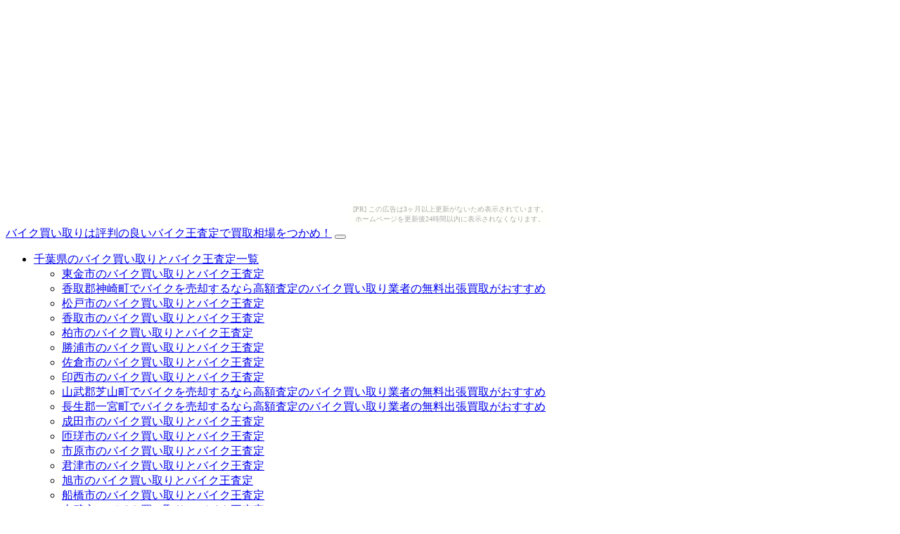

--- FILE ---
content_type: text/html
request_url: https://baikukaitori.nobody.jp/chibaken/katorigun-kozakimachi/
body_size: 6108
content:
<!DOCTYPE html>
<html>
    <head>
		<meta charset="utf-8">
	<meta http-equiv="X-UA-Compatible" content="IE=edge">
	<meta name="viewport" content="width=device-width, initial-scale=1.0">
	<meta name="format-detection" content="telephone=no,address=no,email=no,date=no">
        <title>香取郡神崎町のバイク買い取りとバイク王査定情報 | バイク買い取りは評判の良いバイク王査定で買取相場をつかめ！</title>
        <!-- Bootstrap -->
        <link href="./../../common/css/bootstrap.min.css" rel="stylesheet" media="screen">
        <!-- RTBA Custom css -->
        <link href="./../../common/css/style.css" rel="stylesheet" media="screen">
		
		  <meta name="keywords" content="バイク王査定,バイク買い取り,評判,買取相場,買取価格,相場,バイク,買取査定,バイク王,千葉県,香取郡神崎町" />
		  <meta name="description" content="バイク買い取りは評判の良いバイク王査定で買取相場をつかめ！では、千葉県香取郡神崎町のバイク買い取りで評判の良いバイク王査定情報を確認できるサイトです。バイクを売るならバイク王♪バイクを売却する前に、買取査定相場をつかむには、バイク王の無料お試し査定がはずせまん！そのほか、バイクを高額で買い取ってもらうためのポイントやお得なキャンペーン情報などを詳しく解説します。" />

<script src="https://code.jquery.com/jquery-1.12.0.min.js"></script>
<script src="../../common/js/header.js"></script>
<script src="../../common/js/jquery.slideshowad.js"></script>

        <!-- HTML5 Shim and Respond.js IE8 support of HTML5 elements and media queries -->
        <!-- WARNING: Respond.js doesn't work if you view the page via file:// -->
        <!--[if lt IE 9]>
          <script src="https://oss.maxcdn.com/libs/html5shiv/3.7.0/html5shiv.js"></script>
          <script src="https://oss.maxcdn.com/libs/respond.js/1.3.0/respond.min.js"></script>
        <![endif]-->
    </head>
    <body><script type="text/javascript" charset="utf-8" src="//asumi.shinobi.jp/encount"></script><div style="text-align: center;"><div style="display: inline-block; position: relative; z-index: 9999;"><script type="text/javascript" charset="utf-8" src="//asumi.shinobi.jp/fire?f=435"></script><script type="text/javascript" charset="utf-8" src="/__sys__inactive_message.js"></script></div></div>
	<nav class="navbar navbar-default ">
	 <div class="container-fluid">
	  <div class="navbar-header">
		
		<!--ブランド名 ロゴ名の表示-->
		<a class="navbar-brand" href="../../">バイク買い取りは評判の良いバイク王査定で買取相場をつかめ！</a>
		
		<!--トグルボタンの設置-->
		<button type="button" class="navbar-toggle" data-toggle="collapse" data-target="#nav-content">
		  <span class="icon-bar"></span>
		  <span class="icon-bar"></span>
		  <span class="icon-bar"></span>
		</button>
	  </div>
	  <div id="nav-content" class="collapse navbar-collapse">
		
		<!--リンクのリスト メニューリスト-->
		<ul class="nav navbar-nav">
		<!--
		  <li><a href="">固定ページ1</a></li>
		  <li><a href="">固定ページ2</a></li>
		 -->
		  <!--ドロップダウン化するliタグ-->
		  <li class="dropdown">
			<a href="#" class="dropdown-toggle" data-toggle="dropdown">千葉県のバイク買い取りとバイク王査定一覧   <b class="caret"></b></a>
			<ul class="dropdown-menu">
				
				<li><a href="./../toganeshi/">東金市のバイク買い取りとバイク王査定</a></li>
				
				<li><a href="./../katorigun-kozakimachi/">香取郡神崎町でバイクを売却するなら高額査定のバイク買い取り業者の無料出張買取がおすすめ</a></li>
				
				<li><a href="./../matsudoshi/">松戸市のバイク買い取りとバイク王査定</a></li>
				
				<li><a href="./../katorishi/">香取市のバイク買い取りとバイク王査定</a></li>
				
				<li><a href="./../kashiwashi/">柏市のバイク買い取りとバイク王査定</a></li>
				
				<li><a href="./../katsurashi/">勝浦市のバイク買い取りとバイク王査定</a></li>
				
				<li><a href="./../sakurashi2/">佐倉市のバイク買い取りとバイク王査定</a></li>
				
				<li><a href="./../inzaishi/">印西市のバイク買い取りとバイク王査定</a></li>
				
				<li><a href="./../sambugun-shibayamamachi/">山武郡芝山町でバイクを売却するなら高額査定のバイク買い取り業者の無料出張買取がおすすめ</a></li>
				
				<li><a href="./../choseigun-ichinomiyamachi/">長生郡一宮町でバイクを売却するなら高額査定のバイク買い取り業者の無料出張買取がおすすめ</a></li>
				
				<li><a href="./../naritashi/">成田市のバイク買い取りとバイク王査定</a></li>
				
				<li><a href="./../sosashi/">匝瑳市のバイク買い取りとバイク王査定</a></li>
				
				<li><a href="./../ichiharashi/">市原市のバイク買い取りとバイク王査定</a></li>
				
				<li><a href="./../kimitsushi/">君津市のバイク買い取りとバイク王査定</a></li>
				
				<li><a href="./../asahishi/">旭市のバイク買い取りとバイク王査定</a></li>
				
				<li><a href="./../funabashishi/">船橋市のバイク買い取りとバイク王査定</a></li>
				
				<li><a href="./../sammushi/">山武市のバイク買い取りとバイク王査定</a></li>
				
				<li><a href="./../sambugun-kujukurimachi/">山武郡九十九里町でバイクを売却するなら高額査定のバイク買い取り業者の無料出張買取がおすすめ</a></li>
				
				<li><a href="./../yotsukaidoshi/">四街道市のバイク買い取りとバイク王査定</a></li>
				
				<li><a href="./../choseigun-choseimura/">長生郡長生村でバイクを売る前にチェックしておきたい重要情報</a></li>
				
				<li><a href="./../narashinoshi/">習志野市のバイク買い取りとバイク王査定</a></li>
				
				<li><a href="./../imbagun-sakaemachi/">印旛郡栄町でバイクを売却するなら高額査定のバイク買い取り業者の無料出張買取がおすすめ</a></li>
				
				<li><a href="./../nagareyamashi/">流山市のバイク買い取りとバイク王査定</a></li>
				
				<li><a href="./../oamishirasatoshi/">大網白里市のバイク買い取りとバイク王査定</a></li>
				
				<li><a href="./../yachimatashi/">八街市のバイク買い取りとバイク王査定</a></li>
				
				<li><a href="./../abikoshi/">我孫子市のバイク買い取りとバイク王査定</a></li>
				
				<li><a href="./../kamagayashi/">鎌ケ谷市のバイク買い取りとバイク王査定</a></li>
				
				<li><a href="./../chibashi-inageku/">千葉市稲毛区のバイク買い取りとバイク王査定</a></li>
				
				<li><a href="./../urayasushi/">浦安市のバイク買い取りとバイク王査定</a></li>
				
				<li><a href="./../choseigun-shirakomachi/">長生郡白子町でバイクを売却するなら高額査定のバイク買い取り業者の無料出張買取がおすすめ</a></li>
				
				<li><a href="./../imbagun-shisuimachi/">印旛郡酒々井町でバイクを売却するなら高額査定のバイク買い取り業者の無料出張買取がおすすめ</a></li>
				
				<li><a href="./../yachiyoshi/">八千代市のバイク買い取りとバイク王査定</a></li>
				
				<li><a href="./../choseigun-nagaramachi/">長生郡長柄町でバイクを売却するなら高額査定のバイク買い取り業者の無料出張買取がおすすめ</a></li>
				
				<li><a href="./../chibashi-chuoku/">千葉市中央区のバイク買い取りとバイク王査定</a></li>
				
				<li><a href="./../mobarashi/">茂原市のバイク買い取りとバイク王査定</a></li>
				
				<li><a href="./../shiroishi/">白井市のバイク買い取りとバイク王査定</a></li>
				
				<li><a href="./../sambugun-yokoshibahikarimachi/">山武郡横芝光町でバイクを売却するなら高額査定のバイク買い取り業者の無料出張買取がおすすめ</a></li>
				
				<li><a href="./../tomisatoshi/">富里市のバイク買い取りとバイク王査定</a></li>
				
				<li><a href="./../choseigun-mutsuzawamachi/">長生郡睦沢町でバイクを売却するなら高額査定のバイク買い取り業者の無料出張買取がおすすめ</a></li>
				
				<li><a href="./../isumishi/">いすみ市のバイク買い取りとバイク王査定</a></li>
				
				<li><a href="./../isumigun-onjukumachi/">夷隅郡御宿町でバイクを売却するなら高額査定のバイク買い取り業者の無料出張買取がおすすめ</a></li>
				
				<li><a href="./../tateyamashi/">館山市のバイク買い取りとバイク王査定</a></li>
				
				<li><a href="./../kamogawashi/">鴨川市のバイク買い取りとバイク王査定</a></li>
				
				<li><a href="./../sodegaurashi/">袖ケ浦市のバイク買い取りとバイク王査定</a></li>
				
				<li><a href="./../katorigun-tonoshomachi/">香取郡東庄町でバイクを売却するなら高額査定のバイク買い取り業者の無料出張買取がおすすめ</a></li>
				
				<li><a href="./../minamibososhi/">南房総市のバイク買い取りとバイク王査定</a></li>
				
				<li><a href="./../choshishi/">銚子市のバイク買い取りとバイク王査定</a></li>
				
				<li><a href="./../isumigun-otakimachi/">夷隅郡大多喜町でバイクを売却するなら高額査定のバイク買い取り業者の無料出張買取がおすすめ</a></li>
				
				<li><a href="./../kisarazushi/">木更津市のバイク買い取りとバイク王査定</a></li>
				
				<li><a href="./../chibashi-wakabaku/">千葉市若葉区のバイク買い取りとバイク王査定</a></li>
				
				<li><a href="./../choseigun-chonanmachi/">長生郡長南町でバイクを売却するなら高額査定のバイク買い取り業者の無料出張買取がおすすめ</a></li>
				
				<li><a href="./../nodashi/">野田市のバイク買い取りとバイク王査定</a></li>
				
				<li><a href="./../futtsushi/">富津市のバイク買い取りとバイク王査定</a></li>
				
				<li><a href="./../katorigun-takomachi/">香取郡多古町でバイクを売却するなら高額査定のバイク買い取り業者の無料出張買取がおすすめ</a></li>
				
				<li><a href="./../chibashi-hanamigawaku/">千葉市花見川区のバイク買い取りとバイク王査定</a></li>
				
				<li><a href="./../ichikawashi/">市川市のバイク買い取りとバイク王査定</a></li>
				
				<li><a href="./../awagun-kyonanmachi/">安房郡鋸南町でバイクを売却するなら高額査定のバイク買い取り業者の無料出張買取がおすすめ</a></li>
				
				<li><a href="./../chibashi-mihamaku/">千葉市美浜区のバイク買い取りとバイク王査定</a></li>
				
				<li><a href="./../chibashi-midoriku/">千葉市緑区のバイク買い取りとバイク王査定</a></li>
				
			</ul>
		  </li>
		</ul>
		
	  </div>
	  </div>
	</nav>
	
	<div class="container main-content">
 


		<div class="row">
       <div class="col-md-8 content-area">

			<div class="row">

			<div class="panel panel-default spo-ad">
<!--				<div class="panel-heading">
					スポンサーリンク
				</div>
-->	
<script src="../../common/js/baikuounews1.js"></script>

			</div>	  

				<div class="col-lg-12 col-md-12 col-sm-12 col-xs-12">
					<h1 class="h1cap">香取郡神崎町　バイク買い取り　バイク王査定</h1>
				   <img src="./../../images/head8.jpg" class="img-responsive img-rounded" alt="バイク買い取り相場　バイク王査定">
					<p>千葉県の香取郡神崎町からバイク買い取り情報やバイク王査定店舗を探すことができます。</p>

			<h2>香取郡神崎町のバイク買い取り査定相場をつかむには</h2>
			<h3>香取郡神崎町の複数のバイク買い取り業者にバイク買い取りの査定見積もり依頼して比較</h3>
			<p>
			千葉県香取郡神崎町でバイクを売るときには<strong>バイク買い取り査定</strong>を複数の千葉県のバイク買い取り業者にバイク買い取りの査定見積もり依頼して比較しますよね？
            </p>

			<h3>香取郡神崎町のバイク王店舗の無料出張買取でバイク買い取り査定相場をつかむ</h3>
			<p>
            そのときにバイク買取査定相場の基準になるのが評判の<strong>バイク王査定</strong>。<br />
			簡単と評判の<span style="color:#ff0000;">バイク王の無料お試し査定</span>や<strong>香取郡神崎町のバイク王店舗</strong>の無料出張買取で、バイク買取価格の相場をつかむのがバイクを売るときに損をしないおすすめの方法です！<br></p>
			<p class="point">千葉県香取郡神崎町の近くにバイク王店舗がなくても千葉県香取郡神崎町の自宅まで<a href="https://baikukaitori.nobody.jp/chibaken/chibashi-chuoku/baikuou-020.html">バイク王千葉店</a>や<a href="https://baikukaitori.nobody.jp/chibaken/kashiwashi/baikuou-023.html">バイク王ダイレクトショップ　１６号柏店</a>、<a href="http://baikuou.fc2.com/hokkaidou/sapporoshi-higashiku/baikuou-001.html">バイク王成田店</a>、<a href="https://baikukaitori.nobody.jp/chibaken/ichikawashi/baikuou-017.html">バイク王市川店</a>が無料で中古バイク出張買取に来てくれます！（※一部離島を除く）</p>

                    
   					<p>バイク買い取り業者と言うとバイク王葛飾青戸店やバイク王一宮店、レッドバロン福井、レッドバロン燕三条なんかもありますよね。それ以外にもバイク販売店などでは山科モータース、サイクルセンターワカヤマ、大出輪業なんかがあります。</p>
                    <p>バイク車種で言うとマジェスティ２５０－２やスティード400、ＨＯＲＮＥＴ２５０、ヤマハ、ベスパなどが人気です。</p>

				</div>
			</div>

			<div class="panel panel-default">
				<div class="panel-heading">香取郡神崎町の店舗一覧から検索</div>
				<div class="panel-body">
					<p>バイク買い取り相場とバイク王査定情報を紹介しています。</p>
					<p><small>※位置情報は2015/11/01現在の情報です。<br>実際の所在地と異なる場合もありますのでお急ぎの場合は電話などでご確認ください。</small></p>
				   <ul class="list-group">
					  
					  <li class="list-group-item"><a href="./baikuou-satei-5081903333.html">バイク王査定は香取郡神崎町の自宅へ千葉県のバイク王店舗から無料出張中古バイク買い取り査定</a></li>
					  
					</ul>
				</div>
			</div>
        </div><!--/.content-area-->
        <div class="col-md-4 sidebar">
			<br>
			<h3>千葉県内のバイク買い取り業者とバイク王査定の口コミ一覧</h3>
			<ul class="list-group">
				
				<li  class="list-group-item"><a href="./../toganeshi/">東金市のバイク買い取り相場とバイク王査定情報</a></li>
				
				<li  class="list-group-item"><a href="./../katorigun-kozakimachi/">香取郡神崎町のバイク買い取り相場とバイク王査定情報</a></li>
				
				<li  class="list-group-item"><a href="./../matsudoshi/">松戸市のバイク買い取り相場とバイク王査定情報</a></li>
				
				<li  class="list-group-item"><a href="./../katorishi/">香取市のバイク買い取り相場とバイク王査定情報</a></li>
				
				<li  class="list-group-item"><a href="./../kashiwashi/">柏市のバイク買い取り相場とバイク王査定情報</a></li>
				
				<li  class="list-group-item"><a href="./../katsurashi/">勝浦市のバイク買い取り相場とバイク王査定情報</a></li>
				
				<li  class="list-group-item"><a href="./../sakurashi2/">佐倉市のバイク買い取り相場とバイク王査定情報</a></li>
				
				<li  class="list-group-item"><a href="./../inzaishi/">印西市のバイク買い取り相場とバイク王査定情報</a></li>
				
				<li  class="list-group-item"><a href="./../sambugun-shibayamamachi/">山武郡芝山町のバイク買い取り相場とバイク王査定情報</a></li>
				
				<li  class="list-group-item"><a href="./../choseigun-ichinomiyamachi/">長生郡一宮町のバイク買い取り相場とバイク王査定情報</a></li>
				
				<li  class="list-group-item"><a href="./../naritashi/">成田市のバイク買い取り相場とバイク王査定情報</a></li>
				
				<li  class="list-group-item"><a href="./../sosashi/">匝瑳市のバイク買い取り相場とバイク王査定情報</a></li>
				
				<li  class="list-group-item"><a href="./../ichiharashi/">市原市のバイク買い取り相場とバイク王査定情報</a></li>
				
				<li  class="list-group-item"><a href="./../kimitsushi/">君津市のバイク買い取り相場とバイク王査定情報</a></li>
				
				<li  class="list-group-item"><a href="./../asahishi/">旭市のバイク買い取り相場とバイク王査定情報</a></li>
				
				<li  class="list-group-item"><a href="./../funabashishi/">船橋市のバイク買い取り相場とバイク王査定情報</a></li>
				
				<li  class="list-group-item"><a href="./../sammushi/">山武市のバイク買い取り相場とバイク王査定情報</a></li>
				
				<li  class="list-group-item"><a href="./../sambugun-kujukurimachi/">山武郡九十九里町のバイク買い取り相場とバイク王査定情報</a></li>
				
				<li  class="list-group-item"><a href="./../yotsukaidoshi/">四街道市のバイク買い取り相場とバイク王査定情報</a></li>
				
				<li  class="list-group-item"><a href="./../choseigun-choseimura/">長生郡長生村のバイク買い取り相場とバイク王査定情報</a></li>
				
				<li  class="list-group-item"><a href="./../narashinoshi/">習志野市のバイク買い取り相場とバイク王査定情報</a></li>
				
				<li  class="list-group-item"><a href="./../imbagun-sakaemachi/">印旛郡栄町のバイク買い取り相場とバイク王査定情報</a></li>
				
				<li  class="list-group-item"><a href="./../nagareyamashi/">流山市のバイク買い取り相場とバイク王査定情報</a></li>
				
				<li  class="list-group-item"><a href="./../oamishirasatoshi/">大網白里市のバイク買い取り相場とバイク王査定情報</a></li>
				
				<li  class="list-group-item"><a href="./../yachimatashi/">八街市のバイク買い取り相場とバイク王査定情報</a></li>
				
				<li  class="list-group-item"><a href="./../abikoshi/">我孫子市のバイク買い取り相場とバイク王査定情報</a></li>
				
				<li  class="list-group-item"><a href="./../kamagayashi/">鎌ケ谷市のバイク買い取り相場とバイク王査定情報</a></li>
				
				<li  class="list-group-item"><a href="./../chibashi-inageku/">千葉市稲毛区のバイク買い取り相場とバイク王査定情報</a></li>
				
				<li  class="list-group-item"><a href="./../urayasushi/">浦安市のバイク買い取り相場とバイク王査定情報</a></li>
				
				<li  class="list-group-item"><a href="./../choseigun-shirakomachi/">長生郡白子町のバイク買い取り相場とバイク王査定情報</a></li>
				
				<li  class="list-group-item"><a href="./../imbagun-shisuimachi/">印旛郡酒々井町のバイク買い取り相場とバイク王査定情報</a></li>
				
				<li  class="list-group-item"><a href="./../yachiyoshi/">八千代市のバイク買い取り相場とバイク王査定情報</a></li>
				
				<li  class="list-group-item"><a href="./../choseigun-nagaramachi/">長生郡長柄町のバイク買い取り相場とバイク王査定情報</a></li>
				
				<li  class="list-group-item"><a href="./../chibashi-chuoku/">千葉市中央区のバイク買い取り相場とバイク王査定情報</a></li>
				
				<li  class="list-group-item"><a href="./../mobarashi/">茂原市のバイク買い取り相場とバイク王査定情報</a></li>
				
				<li  class="list-group-item"><a href="./../shiroishi/">白井市のバイク買い取り相場とバイク王査定情報</a></li>
				
				<li  class="list-group-item"><a href="./../sambugun-yokoshibahikarimachi/">山武郡横芝光町のバイク買い取り相場とバイク王査定情報</a></li>
				
				<li  class="list-group-item"><a href="./../tomisatoshi/">富里市のバイク買い取り相場とバイク王査定情報</a></li>
				
				<li  class="list-group-item"><a href="./../choseigun-mutsuzawamachi/">長生郡睦沢町のバイク買い取り相場とバイク王査定情報</a></li>
				
				<li  class="list-group-item"><a href="./../isumishi/">いすみ市のバイク買い取り相場とバイク王査定情報</a></li>
				
				<li  class="list-group-item"><a href="./../isumigun-onjukumachi/">夷隅郡御宿町のバイク買い取り相場とバイク王査定情報</a></li>
				
				<li  class="list-group-item"><a href="./../tateyamashi/">館山市のバイク買い取り相場とバイク王査定情報</a></li>
				
				<li  class="list-group-item"><a href="./../kamogawashi/">鴨川市のバイク買い取り相場とバイク王査定情報</a></li>
				
				<li  class="list-group-item"><a href="./../sodegaurashi/">袖ケ浦市のバイク買い取り相場とバイク王査定情報</a></li>
				
				<li  class="list-group-item"><a href="./../katorigun-tonoshomachi/">香取郡東庄町のバイク買い取り相場とバイク王査定情報</a></li>
				
				<li  class="list-group-item"><a href="./../minamibososhi/">南房総市のバイク買い取り相場とバイク王査定情報</a></li>
				
				<li  class="list-group-item"><a href="./../choshishi/">銚子市のバイク買い取り相場とバイク王査定情報</a></li>
				
				<li  class="list-group-item"><a href="./../isumigun-otakimachi/">夷隅郡大多喜町のバイク買い取り相場とバイク王査定情報</a></li>
				
				<li  class="list-group-item"><a href="./../kisarazushi/">木更津市のバイク買い取り相場とバイク王査定情報</a></li>
				
				<li  class="list-group-item"><a href="./../chibashi-wakabaku/">千葉市若葉区のバイク買い取り相場とバイク王査定情報</a></li>
				
				<li  class="list-group-item"><a href="./../choseigun-chonanmachi/">長生郡長南町のバイク買い取り相場とバイク王査定情報</a></li>
				
				<li  class="list-group-item"><a href="./../nodashi/">野田市のバイク買い取り相場とバイク王査定情報</a></li>
				
				<li  class="list-group-item"><a href="./../futtsushi/">富津市のバイク買い取り相場とバイク王査定情報</a></li>
				
				<li  class="list-group-item"><a href="./../katorigun-takomachi/">香取郡多古町のバイク買い取り相場とバイク王査定情報</a></li>
				
				<li  class="list-group-item"><a href="./../chibashi-hanamigawaku/">千葉市花見川区のバイク買い取り相場とバイク王査定情報</a></li>
				
				<li  class="list-group-item"><a href="./../ichikawashi/">市川市のバイク買い取り相場とバイク王査定情報</a></li>
				
				<li  class="list-group-item"><a href="./../awagun-kyonanmachi/">安房郡鋸南町のバイク買い取り相場とバイク王査定情報</a></li>
				
				<li  class="list-group-item"><a href="./../chibashi-mihamaku/">千葉市美浜区のバイク買い取り相場とバイク王査定情報</a></li>
				
				<li  class="list-group-item"><a href="./../chibashi-midoriku/">千葉市緑区のバイク買い取り相場とバイク王査定情報</a></li>
							 
			</ul>

<!--			 <ul class="list-group">
				<li class="list-group-item">
					<a href="">固定ページ1</a>
				</li>
				<li class="list-group-item">
					<a href="">固定ページ2</a>
				</li>
			</ul>
-->
			<div class="panel panel-default spo-ad">
				<div class="panel-heading">
					スポンサーリンク
				</div>
				<div class="panel-body">
				<img src="https://www.rentracks.jp/adx/p.gifx?idx=0.7009.94029.672.1133" border="0" height="1" width="1" alt="バイク売るなら"><a href="https://www.rentracks.jp/adx/r.html?idx=0.7009.94029.672.1133&dna=17833" target="_blank" rel="nofollow noopener">DTRACKER買取査定相場を見積もり！<br /><span class="blink_class">＞　バイク王【公式】　＜</span></a><br />
				<img src="https://www.rentracks.jp/adx/p.gifx?idx=0.7009.94029.672.1133" border="0" height="1" width="1" alt="バイク売るなら"><a href="https://www.rentracks.jp/adx/r.html?idx=0.7009.94029.672.1133&dna=32224" target="_blank" rel="nofollow noopener"><img src="http://www.image-rentracks.com/bikeou/kato_300_250.jpg" width="300" height="250" alt="バイク買取査定　バイク王公式"></a>
				</div>
                <p>バイク買取査定したい人は、バイク廃車やバイク買取 口コミ、レッドバロン オイルリザーブ 品質、バイク買取、バイク修理 所沢なんかも気になりますよね。</p>
			</div>	  
		  
        </div><!--/.sidebar-->
		  <div class="clearfix"></div>
      </div>
	  
		<div class="row">
			<br>
			<div class="col-lg-12 col-md-12 col-sm-12 col-xs-12 ">
				<ol class="breadcrumb">
				<li><a href="../../">バイク買い取りは評判の良いバイク王査定で買取相場をつかめ！</a></li>
				<li><a href="../">千葉県</a></li>
				<li class="active">香取郡神崎町</li>
				</ol>
		</div>
		</div>	  
	  
	</div><!--/.main-content-->
   
   
	<nav class="navbar navbar-default ">
		<div class="container">
<!--			<div id="gnavi" class="">
			<ul class="nav navbar-nav ">
			  <li><a href="#">特商法に関する記載</a></li>
			  <li><a href="#">Link1</a></li>
			  <li><a href="#">Link2</a></li>			
			</ul>
			</div>
-->			<div class="navbar-footer">
				<p class="copyright">Copyright (C) 2015-<script type="text/javascript">myDate = new Date() ;myYear = myDate.getFullYear();document.write(myYear);</script> <a href="./../../" class="navbar-brand navbar-right">バイク買い取りは評判の良いバイク王査定で買取相場をつかめ！</a> All Rights Reserved.</p>
			</div>
	  </div>
	</nav>
   
	<!-- jQuery (necessary for Bootstrap's JavaScript plugins) -->
	<script src="https://code.jquery.com/jquery.js"></script>
	<!-- Include all compiled plugins (below), or include individual files as needed -->
	<script src="./../../common/js/bootstrap.min.js"></script>
	
	<script type="text/javascript">
	$(function() {
		var topBtn = $('#pageTop');
		topBtn.hide();
		$(window).scroll(function () {
			if ($(this).scrollTop() > 100) {
				topBtn.fadeIn();
			} else {
				topBtn.fadeOut();
			}
		});
		topBtn.click(function () {
			$('body,html').animate({
				scrollTop: 0
			}, 1000);
			return false;
		});
	});
	</script>

	<a id="pageTop" href="#contents"><span class="glyphicon glyphicon-chevron-up" aria-hidden="true"></span></a>

<!-- アクセス解析 -->
<script src="./../../common/js/accessy.js"></script>

<script src="./../../common/js/keepnew.js"></script>
<div style="text-align: center;"><div style="display: inline-block; position: relative; z-index: 9999;"><script type="text/javascript" charset="utf-8" src="//asumi.shinobi.jp/fire?f=434"></script></div></div></body>
</html>


--- FILE ---
content_type: text/javascript;charset=UTF-8
request_url: https://s-rtb.send.microad.jp/ad?spot=5f0305ea5c3c153b5a1187eb69a58235&cb=microadCompass.AdRequestor.callback&url=https%3A%2F%2Fbaikukaitori.nobody.jp%2Fchibaken%2Fkatorigun-kozakimachi%2F&vo=true&mimes=%5B100%2C300%2C301%2C302%5D&cbt=332daec5eb184e019be245f7f3&pa=false&ar=false&ver=%5B%22compass.js.v1.20.1%22%5D
body_size: 161
content:
microadCompass.AdRequestor.callback({"spot":"5f0305ea5c3c153b5a1187eb69a58235","sequence":"2","impression_id":"7519610195377847396"})